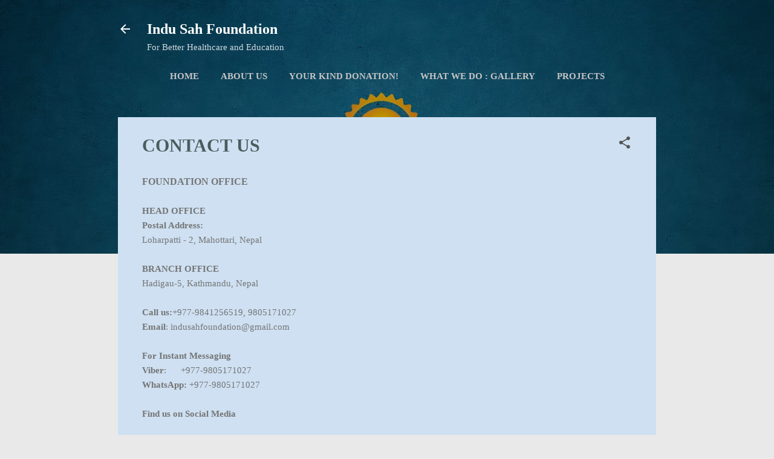

--- FILE ---
content_type: text/html; charset=utf-8
request_url: https://form.jotform.com/90861100572147
body_size: 10625
content:
<!DOCTYPE HTML PUBLIC "-//W3C//DTD HTML 4.01//EN" "http://www.w3.org/TR/html4/strict.dtd">
<html lang="en-US"  class="supernova "><head>
<meta http-equiv="Content-Type" content="text/html; charset=utf-8" />
<link rel="alternate" type="application/json+oembed" href="https://www.jotform.com/oembed/?format=json&amp;url=https%3A%2F%2Fform.jotform.com%2F90861100572147" title="oEmbed Form">
<link rel="alternate" type="text/xml+oembed" href="https://www.jotform.com/oembed/?format=xml&amp;url=https%3A%2F%2Fform.jotform.com%2F90861100572147" title="oEmbed Form">
<meta property="og:title" content="IS Foundation Contact" >
<meta property="og:url" content="https://form.jotform.com/90861100572147" >
<meta property="og:description" content="Please click the link to complete this form." >
<meta name="slack-app-id" content="AHNMASS8M">
<meta property="og:image" content="https://www.jotform.com/uploads/indusahfoundation/form_files/IMG_4868%20(1).5c9c603bdb5eb0.79511855.jpg" />
<link rel="shortcut icon" href="https://cdn.jotfor.ms/assets/img/favicons/favicon-2021-light%402x.png">
<link rel="apple-touch-icon" href="https://cdn.jotfor.ms/assets/img/favicons/favicon-2021-light%402x.png">
<script>
          var favicon = document.querySelector('link[rel="shortcut icon"]');
          window.isDarkMode = (window.matchMedia && window.matchMedia('(prefers-color-scheme: dark)').matches);
          if(favicon && window.isDarkMode) {
              favicon.href = favicon.href.replaceAll('favicon-2021-light%402x.png', 'favicon-2021-dark%402x.png');
          }
      </script><link rel="canonical" href="https://form.jotform.com/90861100572147" />
<meta name="viewport" content="width=device-width, initial-scale=1.0, maximum-scale=5.0, user-scalable=1" />
<meta name="HandheldFriendly" content="true" />
<title>IS Foundation Contact</title>
<link href="https://cdn.jotfor.ms/s/static/b29cf4f7f8d/static/formCss.css" rel="stylesheet" type="text/css" />
<link type="text/css" rel="stylesheet" href="https://cdn.jotfor.ms/stylebuilder/static/form-common.css?v=bfad20d
"/>
<style type="text/css">@media print{*{-webkit-print-color-adjust: exact !important;color-adjust: exact !important;}.form-section{display:inline!important}.form-pagebreak{display:none!important}.form-section-closed{height:auto!important}.page-section{position:initial!important}}</style>
<link type="text/css" rel="stylesheet" href="https://cdn.jotfor.ms/stylebuilder/static/form-layout/nova.css?v3.3.68116"/>
<link id="custom-font" type="text/css" rel="stylesheet" href="//fonts.googleapis.com/css?family=Copse:light,lightitalic,normal,italic,bold,bolditalic" />
<link type="text/css" rel="stylesheet" href="https://cdn.jotfor.ms/themes/CSS/566a91c2977cdfcd478b4567.css?v=3.3.68116&themeRevisionID=59fb4852cf3bfe589c6c6f21"/>
<link type="text/css" rel="stylesheet" href="https://cdn.jotfor.ms/s/static/b29cf4f7f8d/css/styles/payment/payment_feature.css?3.3.68116" />
<style type="text/css">
    .form-label-left{
        width:150px;
    }
    .form-line{
        padding-top:12px;
        padding-bottom:12px;
    }
    .form-label-right{
        width:150px;
    }
    body, html{
        margin:0;
        padding:0;
        background:#fff;
    }

    .form-all{
        margin:0px auto;
        padding-top:0px;
        width:472px;
        color:#555 !important;
        font-family:'Copse';
        font-size:16px;
    }
    .form-radio-item label, .form-checkbox-item label, .form-grading-label, .form-header{
        color: false;
    }

</style>

<style type="text/css" id="form-designer-style">
@import "https://fonts.googleapis.com/css?family=Copse:light,lightitalic,normal,italic,bold,bolditalic";
@import (css) "@{buttonFontLink}";
    /* Injected CSS Code */

.form-all {
  font-family: "Copse", sans-serif;
}
.form-all {
  width: 472px;
}
.form-label-left,
.form-label-right {
  width: 150px;
}
.form-label {
  white-space: normal;
}
.form-label.form-label-auto {
  display: inline-block;
  float: left;
  text-align: left;
  width: 150px;
}
.form-label-left {
  display: inline-block;
  white-space: normal;
  float: left;
  text-align: left;
}
.form-label-right {
  display: inline-block;
  white-space: normal;
  float: left;
  text-align: right;
}
.form-label-top {
  white-space: normal;
  display: block;
  float: none;
  text-align: left;
}
.form-radio-item label:before {
  top: 0;
}
.form-all {
  font-size: 16px;
}
.form-label {
  font-weight: normal;
  font-size: 0.95em;
}
.supernova {
  background-color: #ffffff;
  background-color: #f5f5f5;
}
.supernova body {
  background-color: transparent;
}
/*
@width30: (unit(@formWidth, px) + 60px);
@width60: (unit(@formWidth, px)+ 120px);
@width90: (unit(@formWidth, px)+ 180px);
*/
/* | */
@media screen and (min-width: 480px) {
  .supernova .form-all {
    border: 1px solid #dcdcdc;
    -webkit-box-shadow: 0 3px 9px rgba(0, 0, 0, 0.1);
    -moz-box-shadow: 0 3px 9px rgba(0, 0, 0, 0.1);
    box-shadow: 0 3px 9px rgba(0, 0, 0, 0.1);
  }
}
/* | */
/* | */
@media screen and (max-width: 480px) {
  .jotform-form {
    padding: 10px 0;
  }
}
/* | */
/* | */
@media screen and (min-width: 480px) and (max-width: 768px) {
  .jotform-form {
    padding: 30px 0;
  }
}
/* | */
/* | */
@media screen and (min-width: 480px) and (max-width: 471px) {
  .jotform-form {
    padding: 30px 0;
  }
}
/* | */
/* | */
@media screen and (min-width: 768px) {
  .jotform-form {
    padding: 60px 0;
  }
}
/* | */
/* | */
@media screen and (max-width: 471px) {
  .jotform-form {
    padding: 12px;
  }
}
/* | */
.supernova .form-all,
.form-all {
  background-color: #ffffff;
  border: 1px solid transparent;
}
.form-header-group {
  border-color: #e6e6e6;
}
.form-matrix-table tr {
  border-color: #e6e6e6;
}
.form-matrix-table tr:nth-child(2n) {
  background-color: #f2f2f2;
}
.form-all {
  color: #555555;
}
.form-header-group .form-header {
  color: #555555;
}
.form-header-group .form-subHeader {
  color: #6f6f6f;
}
.form-sub-label {
  color: #6f6f6f;
}
.form-label-top,
.form-label-left,
.form-label-right,
.form-html {
  color: #6f6f6f;
}
.form-checkbox-item label,
.form-radio-item label {
  color: #555555;
}
.form-line.form-line-active {
  -webkit-transition-property: all;
  -moz-transition-property: all;
  -ms-transition-property: all;
  -o-transition-property: all;
  transition-property: all;
  -webkit-transition-duration: 0.3s;
  -moz-transition-duration: 0.3s;
  -ms-transition-duration: 0.3s;
  -o-transition-duration: 0.3s;
  transition-duration: 0.3s;
  -webkit-transition-timing-function: ease;
  -moz-transition-timing-function: ease;
  -ms-transition-timing-function: ease;
  -o-transition-timing-function: ease;
  transition-timing-function: ease;
  background-color: rgba(255, 255, 224, 0);
}
/* omer */
.form-radio-item,
.form-checkbox-item {
  padding-bottom: 0px !important;
}
.form-radio-item:last-child,
.form-checkbox-item:last-child {
  padding-bottom: 0;
}
/* omer */
.form-single-column .form-checkbox-item,
.form-single-column .form-radio-item {
  width: 100%;
}
.supernova {
  height: 100%;
  background-repeat: no-repeat;
  background-attachment: scroll;
  background-position: center top;
  background-repeat: repeat;
}
.supernova {
  background-image: none;
}
#stage {
  background-image: none;
}
/* | */
.form-all {
  background-repeat: no-repeat;
  background-attachment: scroll;
  background-position: center top;
  background-repeat: repeat;
}
.form-header-group {
  background-repeat: no-repeat;
  background-attachment: scroll;
  background-position: center top;
  background-repeat: repeat;
  background-attachment: fixed;
  background-size: auto;
}
.form-line {
  margin-top: 0px;
  margin-bottom: 0px;
}
.form-line {
  padding: 12px 36px;
}
.form-all .form-submit-button,
.form-all .form-submit-reset,
.form-all .form-submit-print {
  -webkit-border-radius: 100px;
  -moz-border-radius: 100px;
  border-radius: 100px;
}
.form-all .form-sub-label {
  margin-left: 3px;
}
.form-all .qq-upload-button,
.form-all .form-submit-button,
.form-all .form-submit-reset,
.form-all .form-submit-print {
  font-size: 1em;
  padding: 9px 15px;
  font-family: "Copse", sans-serif;
  font-size: 16px;
  font-weight: normal;
}
.form-all .form-pagebreak-back,
.form-all .form-pagebreak-next {
  font-size: 1em;
  padding: 9px 15px;
  font-family: "Copse", sans-serif;
  font-size: 16px;
  font-weight: normal;
}
/*
& when ( @buttonFontType = google ) {
	
}
*/
h2.form-header {
  line-height: 1.618em;
  font-size: 1.714em;
}
h2 ~ .form-subHeader {
  line-height: 1.5em;
  font-size: 1.071em;
}
.form-header-group {
  text-align: center;
}
/*.form-dropdown,
.form-radio-item,
.form-checkbox-item,
.form-radio-other-input,
.form-checkbox-other-input,*/
.form-captcha input,
.form-spinner input,
.form-error-message {
  padding: 4px 3px 2px 3px;
}
.form-header-group {
  font-family: "Copse", sans-serif;
}
.form-section {
  padding: 0px 0px 0px 0px;
}
.form-header-group {
  margin: 0px 0px 0px 0px;
}
.form-header-group {
  padding: 36px 36px 36px 36px;
}
.form-header-group .form-header,
.form-header-group .form-subHeader {
  color: #ffffff;
}
.form-header-group {
  background-color: #393939;
}
.form-textbox,
.form-textarea {
  padding: 4px 3px 2px 3px;
}
.form-textbox,
.form-textarea,
.form-radio-other-input,
.form-checkbox-other-input,
.form-captcha input,
.form-spinner input {
  background-color: #ffffff;
}
[data-type="control_dropdown"] .form-input,
[data-type="control_dropdown"] .form-input-wide {
  width: 150px;
}
.form-label {
  font-family: "Copse", sans-serif;
}
li[data-type="control_image"] div {
  text-align: left;
}
li[data-type="control_image"] img {
  border: none;
  border-width: 0px !important;
  border-style: solid !important;
  border-color: false !important;
}
.form-line-column {
  width: auto;
}
.form-line-error {
  background-color: #ffffff;
  -webkit-box-shadow: inset 0px 3px 11px -7px #ff3200;
  -moz-box-shadow: inset 0px 3px 11px -7px #ff3200;
  box-shadow: inset 0px 3px 11px -7px #ff3200;
}
.form-line-error input:not(#coupon-input),
.form-line-error textarea,
.form-line-error .form-validation-error {
  -webkit-transition-property: none;
  -moz-transition-property: none;
  -ms-transition-property: none;
  -o-transition-property: none;
  transition-property: none;
  -webkit-transition-duration: 0.3s;
  -moz-transition-duration: 0.3s;
  -ms-transition-duration: 0.3s;
  -o-transition-duration: 0.3s;
  transition-duration: 0.3s;
  -webkit-transition-timing-function: ease;
  -moz-transition-timing-function: ease;
  -ms-transition-timing-function: ease;
  -o-transition-timing-function: ease;
  transition-timing-function: ease;
  border: 1px solid #fff4f4;
  -moz-box-shadow: 0 0 3px #fff4f4;
  -webkit-box-shadow: 0 0 3px #fff4f4;
  box-shadow: 0 0 3px #fff4f4;
}
.form-line-error .form-error-message {
  margin: 0;
  position: absolute;
  color: #fff;
  display: inline-block;
  right: 0;
  font-size: 10px;
  position: absolute!important;
  box-shadow: none;
  top: 0px;
  line-height: 20px;
  color: #FFF;
  background: #ff3200;
  padding: 0px 5px;
  bottom: auto;
  min-width: 105px;
  -webkit-border-radius: 0;
  -moz-border-radius: 0;
  border-radius: 0;
}
.form-line-error .form-error-message img,
.form-line-error .form-error-message .form-error-arrow {
  display: none;
}
.ie-8 .form-all {
  margin-top: auto;
  margin-top: initial;
}
.ie-8 .form-all:before {
  display: none;
}
/* | */
@media screen and (max-width: 480px), screen and (max-device-width: 768px) and (orientation: portrait), screen and (max-device-width: 415px) and (orientation: landscape) {
  .testOne {
    letter-spacing: 0;
  }
  .jotform-form {
    padding: 12px 0 0 0;
  }
  .form-all {
    border: 0;
    width: 94%!important;
    max-width: initial;
  }
  .form-sub-label-container {
    width: 100%;
    margin: 0;
    margin-right: 0;
    float: left;
    -moz-box-sizing: border-box;
    -webkit-box-sizing: border-box;
    box-sizing: border-box;
  }
  span.form-sub-label-container + span.form-sub-label-container {
    margin-right: 0;
  }
  .form-sub-label {
    white-space: normal;
  }
  .form-address-table td,
  .form-address-table th {
    padding: 0 1px 10px;
  }
  .form-submit-button,
  .form-submit-print,
  .form-submit-reset {
    width: 100%;
    margin-left: 0!important;
  }
  div[id*=at_] {
    font-size: 14px;
    font-weight: 700;
    height: 8px;
    margin-top: 6px;
  }
  .showAutoCalendar {
    width: 20px;
  }
  img.form-image {
    max-width: 100%;
    height: auto;
  }
  .form-matrix-row-headers {
    width: 100%;
    word-break: break-all;
    min-width: 40px;
  }
  .form-collapse-table,
  .form-header-group {
    margin: 0;
  }
  .form-collapse-table {
    height: 100%;
    display: inline-block;
    width: 100%;
  }
  .form-collapse-hidden {
    display: none !important;
  }
  .form-input {
    width: 100%;
  }
  .form-label {
    width: 100% !important;
  }
  .form-label-left,
  .form-label-right {
    display: block;
    float: none;
    text-align: left;
    width: auto!important;
  }
  .form-line,
  .form-line.form-line-column {
    padding: 2% 5%;
    -moz-box-sizing: border-box;
    -webkit-box-sizing: border-box;
    box-sizing: border-box;
  }
  input[type=text],
  input[type=email],
  input[type=tel],
  textarea {
    width: 100%;
    -moz-box-sizing: border-box;
    -webkit-box-sizing: border-box;
    box-sizing: border-box;
    max-width: initial !important;
  }
  .form-dropdown,
  .form-textarea,
  .form-textbox {
    width: 100%!important;
    -moz-box-sizing: border-box;
    -webkit-box-sizing: border-box;
    box-sizing: border-box;
  }
  .form-input,
  .form-input-wide,
  .form-textarea,
  .form-textbox,
  .form-dropdown {
    max-width: initial!important;
  }
  .form-address-city,
  .form-address-line,
  .form-address-postal,
  .form-address-state,
  .form-address-table,
  .form-address-table .form-sub-label-container,
  .form-address-table select,
  .form-input {
    width: 100%;
  }
  div.form-header-group {
    padding: 36px 36px !important;
    padding-left: 5%!important;
    padding-right: 5%!important;
    margin: 0 0px 2% !important;
    -moz-box-sizing: border-box;
    -webkit-box-sizing: border-box;
    box-sizing: border-box;
  }
  div.form-header-group.hasImage img {
    max-width: 100%;
  }
  [data-type="control_button"] {
    margin-bottom: 0 !important;
  }
  [data-type=control_fullname] .form-sub-label-container {
    width: 48%;
  }
  [data-type=control_fullname] .form-sub-label-container:first-child {
    margin-right: 4%;
  }
  [data-type=control_phone] .form-sub-label-container {
    width: 65%;
  }
  [data-type=control_phone] .form-sub-label-container:first-child {
    width: 31%;
    margin-right: 4%;
  }
  [data-type=control_datetime] .form-sub-label-container + .form-sub-label-container,
  [data-type=control_datetime] .form-sub-label-container:first-child {
    width: 27.3%;
    margin-right: 6%;
  }
  [data-type=control_datetime] .form-sub-label-container + .form-sub-label-container + .form-sub-label-container {
    width: 33.3%;
    margin-right: 0;
  }
  [data-type=control_datetime] span + span + span > span:first-child {
    display: block;
    width: 100% !important;
  }
  [data-type=control_birthdate] .form-sub-label-container,
  [data-type=control_datetime] span + span + span > span:first-child + span + span,
  [data-type=control_time] .form-sub-label-container {
    width: 27.3%!important;
    margin-right: 6% !important;
  }
  [data-type=control_birthdate] .form-sub-label-container:last-child,
  [data-type=control_time] .form-sub-label-container:last-child {
    width: 33.3%!important;
    margin-right: 0 !important;
  }
  .form-pagebreak-back-container,
  .form-pagebreak-next-container {
    width: 50% !important;
  }
  .form-pagebreak-back,
  .form-pagebreak-next,
  .form-product-item.hover-product-item {
    width: 100%;
  }
  .form-pagebreak-back-container {
    padding: 0;
    text-align: right;
  }
  .form-pagebreak-next-container {
    padding: 0;
    text-align: left;
  }
  .form-pagebreak {
    margin: 0 auto;
  }
  .form-buttons-wrapper {
    margin: 0!important;
    margin-left: 0!important;
  }
  .form-buttons-wrapper button {
    width: 100%;
  }
  .form-buttons-wrapper .form-submit-print {
    margin: 0 !important;
  }
  table {
    width: 100%!important;
    max-width: initial!important;
  }
  table td + td {
    padding-left: 3%;
  }
  .form-checkbox-item,
  .form-radio-item {
    white-space: normal!important;
  }
  .form-checkbox-item input,
  .form-radio-item input {
    width: auto;
  }
  .form-collapse-table {
    margin: 0 5%;
    display: block;
    zoom: 1;
    width: auto;
  }
  .form-collapse-table:before,
  .form-collapse-table:after {
    display: table;
    content: '';
    line-height: 0;
  }
  .form-collapse-table:after {
    clear: both;
  }
  .fb-like-box {
    width: 98% !important;
  }
  .form-error-message {
    clear: both;
    bottom: -10px;
  }
  .date-separate,
  .phone-separate {
    display: none;
  }
  .custom-field-frame,
  .direct-embed-widgets,
  .signature-pad-wrapper {
    width: 100% !important;
  }
}
/* | */

/*PREFERENCES STYLE*/
    .form-all {
      font-family: Copse, sans-serif;
    }
    .form-all .qq-upload-button,
    .form-all .form-submit-button,
    .form-all .form-submit-reset,
    .form-all .form-submit-print {
      font-family: Copse, sans-serif;
    }
    .form-all .form-pagebreak-back-container,
    .form-all .form-pagebreak-next-container {
      font-family: Copse, sans-serif;
    }
    .form-header-group {
      font-family: Copse, sans-serif;
    }
    .form-label {
      font-family: Copse, sans-serif;
    }
  
    .form-label.form-label-auto {
      
    display: inline-block;
    float: left;
    text-align: left;
  
    }
  
    .form-line {
      margin-top: 12px;
      margin-bottom: 12px;
    }
  
    .form-all {
      width: 472px;
    }
  
    .form-label-left,
    .form-label-right,
    .form-label-left.form-label-auto,
    .form-label-right.form-label-auto {
      width: 150px;
    }
  
    .form-all {
      font-size: 16px
    }
    .form-all .qq-upload-button,
    .form-all .qq-upload-button,
    .form-all .form-submit-button,
    .form-all .form-submit-reset,
    .form-all .form-submit-print {
      font-size: 16px
    }
    .form-all .form-pagebreak-back-container,
    .form-all .form-pagebreak-next-container {
      font-size: 16px
    }
  
    .supernova .form-all, .form-all {
      background-color: #fff;
      border: 1px solid transparent;
    }
  
    .form-all {
      color: #555;
    }
    .form-header-group .form-header {
      color: rgb(255, 255, 255);
    }
    .form-header-group .form-subHeader {
      color: #555;
    }
    .form-label-top,
    .form-label-left,
    .form-label-right,
    .form-html,
    .form-checkbox-item label,
    .form-radio-item label {
      color: #555;
    }
    .form-sub-label {
      color: #6f6f6f;
    }
  
    .supernova {
      background-color: #f5f5f5;
    }
    .supernova body {
      background: transparent;
    }
  
    .form-textbox,
    .form-textarea,
    .form-radio-other-input,
    .form-checkbox-other-input,
    .form-captcha input,
    .form-spinner input {
      background-color: #fff;
    }
  
    .supernova {
      background-image: none;
    }
    #stage {
      background-image: none;
    }
  
    .form-all {
      background-image: none;
    }
  
    .form-all {
      position: relative;
    }
    .form-all:before {
      content: "";
      background-image: url("https://www.jotform.com/uploads/indusahfoundation/form_files/IMG_4868%20(1).5c9c603bdb5eb0.79511855.jpg");
      display: inline-block;
      height: 140px;
      position: absolute;
      background-size: 462px 140px;
      background-repeat: no-repeat;
      width: 100%;
    }
    .form-all { margin-top: 150px; }
    .form-all:before {
      top: -150px;
      background-position: top center;
    }
           
  .ie-8 .form-all:before { display: none; }
  .ie-8 {
    margin-top: auto;
    margin-top: initial;
  }
  
  /*PREFERENCES STYLE*//*__INSPECT_SEPERATOR__*/
/*---------------------
Theme: Contact Form wHeader and Footer
Author: Elton Cris - idarktech@jotform.com
www.jotform.com
----------------------*/
.form-all {
    -moz-box-sizing : border-box;
    -webkit-box-sizing : border-box;
    box-sizing : border-box;
    border : none !important;
}

[data-type="control_head"] {
    padding-bottom : 20px;
}

.form-header-group {
    border-bottom : 4px solid #4063ae;
    box-shadow : inset 0 0px 1px #fff;
    border-top : 1px solid #3e3e3e !important;
}

/*responsive fields*/
[data-type="control_textbox"] .form-textbox, 
[data-type="control_fullname"] .form-textbox,
[data-type="control_email"] .form-textbox,
[data-type="control_textarea"] .form-textarea, 
[data-type="control_dropdown"] .form-dropdown {
    width : 100% !important;
    max-width : none !important;
}

.form-textbox, .form-textarea, .form-dropdown {
    max-width : none !important;
    box-shadow : none;
    outline : none;
    box-sizing : border-box;
    -webkit-box-sizing : border-box;
    -moz-box-sizing : border-box;
    font-family : inherit;
    padding : 4px;
}

.form-textarea-limit>span {
    display : block;
}

[data-type="control_dropdown"] .form-input, 
[data-type="control_dropdown"] .form-input-wide {
    width : 100%;
}

/*input focus*/
.form-line-active input:focus, .form-line-active textarea:focus, .form-line-active select:focus {
    box-shadow : none;
}

/*reset error*/
.form-line-error {
    box-shadow : none;
}

/*input error*/
.form-line-error input:not(#coupon-input), .form-line-error textarea, .form-line-error select, .form-line-error .form-validation-error {
    border : 1px solid #e15353 !important;
    box-shadow : none !important;
}

.form-line-active {
    color : inherit !important;
}

/*responsive content -wide or shrink*/
.form-label {
    width : 35% !important;
    box-sizing : border-box;
    -webkit-box-sizing : border-box;
    -moz-box-sizing : border-box;
}

.form-label-top {
    width : 100% !important;
}

.form-line {
    box-sizing : border-box;
    -webkit-box-sizing : border-box;
    -moz-box-sizing : border-box;
    width : 100%;
}

.form-checkbox-other-input {
    width : 80% !important;
}

.form-input {
    width : 65% !important;
    max-width : none !important;
}

.form-input-wide {
    max-width : none !important;
    display : inline-block;
    width : 100%;
}

/*single fields with sublabels*/
[data-type="control_textbox"] .form-input-wide .form-sub-label-container, 
[data-type="control_fullname"] .form-input-wide .form-sub-label-container,
[data-type="control_email"] .form-input-wide .form-sub-label-container,
[data-type="control_textarea"] .form-input-wide .form-sub-label-container, 
[data-type="control_dropdown"] .form-input-wide .form-sub-label-container,
[data-type="control_textbox"] .form-input .form-sub-label-container, 
[data-type="control_fullname"] .form-input .form-sub-label-container,
[data-type="control_email"] .form-input .form-sub-label-container,
[data-type="control_textarea"] .form-input .form-sub-label-container, 
[data-type="control_dropdown"] .form-input .form-sub-label-container {
    width : 100%;
    max-width : none !important;
}

[data-type="control_dropdown"] .form-input-wide {
    width : 100%;
}

/*responsive full name*/
[data-type="control_fullname"] .form-sub-label-container {
    width : 50% !important;
    margin : 0;
    float : left;
    box-sizing : border-box;
}

[data-type="control_fullname"] .form-label + div .form-sub-label-container {
    display : inline-block;
    padding-right : 5px;
}

[data-type="control_fullname"] .form-label + div .form-sub-label-container + .form-sub-label-container {
    margin-right : 0;
    padding-right : 0;
    padding-left : 5px;
}

[data-type="control_fullname"] .form-label + div .form-sub-label-container + .form-sub-label-container {
    margin-right : 0;
    padding-right : 0;
    padding-left : 5px;
}

[data-type="control_fullname"] .form-label + div .form-sub-label-container + .form-sub-label-container + .form-sub-label-container {
    padding-left : 0;
    padding-right : 5px;
}

[data-type="control_fullname"] .form-label + div .form-sub-label-container + .form-sub-label-container + .form-sub-label-container + .form-sub-label-container {
    padding-left : 5px;
    padding-right : 0;
}

[data-type="control_fullname"] .form-label + div .form-sub-label-container + .form-sub-label-container  + .form-sub-label-container + .form-sub-label-container + .form-sub-label-container {
    padding-right : 5px;
    padding-left : 0;
}

#sublabel_prefix, #sublabel_first, #sublabel_middle {
    /*margin-bottom : 10px;
    */;
}

/*remove sepatators on date and phone*/
.phone-separate, .date-separate {
    display : none;
}

/*responsive phone fields*/
[data-type="control_phone"] input[name$="[area]"] {
    width : 100%;
}

[data-type="control_phone"] input[name$="[phone]"] {
    width : 100%;
}

[data-type="control_phone"] input[name$="[full]"] {
    width : 100%;
}

[data-type="control_phone"] .form-sub-label-container {
    width : 40%;
    float : left;
    box-sizing : border-box;
    margin-right : 0;
    padding-right : 12px;
}

/* responsive date time field */
[data-type="control_datetime"] .form-textbox,
[data-type="control_datetime"] .form-dropdown {
    width : 100%;
}

[data-type="control_datetime"] .form-sub-label-container {
    width : 28%;
    padding-left : 4px;
    box-sizing : border-box;
    margin-right : 0;
}

[data-type="control_datetime"] .form-sub-label-container:first-child {
    padding-left : 0;
}

[data-type="control_datetime"] .form-sub-label-container:first-child + .form-sub-label-container + .form-sub-label-container {
    padding-right : 0;
}

[data-type="control_datetime"] .form-sub-label-container:last-child {
    width : auto !important;
}

.allowTime-container .form-sub-label-container:last-child {
    width : 20% !important;
}

span.allowTime-container {
    width : 80%;
    padding-top : 14px;
}

.allowTime-container span.form-sub-label-container {
    width : 35%;
}

span.allowTime-container .form-dropdown {
    width : 100%;
}

span.allowTime-container > span:first-child {
    display : none;
}

span.allowTime-container > span:first-child + span {
    padding-left : 0;
}

.showAutoCalendar + label {
    display : none;
}

span.allowTime-container + span {
    padding-top : 14px;
}

/*calendar lite mode*/
[data-type="control_datetime"] div[style*="none"] + .form-sub-label-container {
    width : 84%;
    padding-left : 0;
}

/*responsive phone field*/
[data-type="control_phone"] .form-sub-label-container + .form-sub-label-container {
    width : 60%;
    margin-right : 0;
    padding-right : 0;
    padding-left : 12px;
}

/*responsive full address fields*/
.form-address-city, .form-address-line, .form-address-postal, 
.form-address-state, .form-address-table, 
.form-address-table .form-sub-label-container, .form-address-table select {
    width : 100%;
    max-width : 100%;
}

[data-type="control_address"] input[name$="[city]"],
[data-type="control_address"] input[name$="[postal]"] {
    width : 90% !important;
}

[data-type="control_address"] input[name$="[area]"] {
    width : 60%;
}

/*reset submit button*/
[data-type="control_button"] {
    margin-top : 20px;
    background : url('https://shots.jotform.com/elton/6937_footer.png') repeat-x !important;
    margin-bottom : 0;
    padding-top : 30px;
    padding-bottom : 30px;
}

.form-submit-button,
.form-submit-reset,
.form-submit-print {
    outline : none;
}

/*remove other checkbox*/
.form-checkbox-other, 
.form-radio-other {
    visibility : hidden !important;
}

/*shruken fields*/
.form-line-column {
    width : 50%;
}

.form-line-column .form-label-top {
    width : 100% !important;
}

/*fix form builder display*/
div#stage.form-all {
    max-width : none !important;
    margin-right : 0;
}

div#stage .form-input {
    width : 64% !important;
}

/*remove first pagebreak back button*/
.form-all .page-section:first-child .form-pagebreak .form-pagebreak-back-container {
    display : none !important;
}

/* responsive pagebreak */
.form-pagebreak-back-container {
    width : 50% !important;
    text-align : left;
    box-sizing : border-box;
    -webkit-box-sizing : border-box;
    float : left;
}

.form-pagebreak-next-container {
    width : 50% !important;
    text-align : right;
    box-sizing : border-box;
    -webkit-box-sizing : border-box;
    float : left;
}

/* radio-checkbox button make border 1px */
.form-radio-item:not(#foo) label:after,
.form-radio-item:not(#foo) label:before {
    border-radius : 50%;
}

.form-checkbox-item:not(#foo) label:after,
.form-checkbox-item:not(#foo) label:before {
    border-radius : 0;
}

.form-radio-item:not(#foo) label:before,
.form-checkbox-item:not(#foo) label:before {
    border-width : 1px;
}

/*responsive credit card on payment fields*/
table td + td {
    padding-left : 0;
}

.form-address-table {
    width : 100%;
}

[data-type="control_stripe"] .form-address-table,
[data-type="control_stripe"] .form-address-table .form-textbox,
[data-type="control_authnet"] .form-address-table,
[data-type="control_authnet"] .form-address-table .form-textbox,
#creditCardTable.form-address-table,
#creditCardTable.form-address-table .form-textbox {
    max-width : none;
}

[data-type="control_stripe"] .form-address-table td:last-child .form-sub-label-container,
[data-type="control_authnet"] .form-address-table td:last-child .form-sub-label-container,
#creditCardTable.form-address-table td:last-child .form-sub-label-container {
    margin-left : 0;
    white-space : normal;
}

[data-type="control_stripe"] .form-address-table td .form-sub-label-container,
[data-type="control_authnet"] .form-address-table td .form-sub-label-container,
#creditCardTable.form-address-table td .form-sub-label-container {
    width : 100%;
}

[data-type="control_stripe"] .form-address-table .form-textbox,
[data-type="control_stripe"] .form-address-table .form-dropdown,
[data-type="control_authnet"] .form-address-table .form-textbox,
[data-type="control_authnet"] .form-address-table .form-dropdown,
#creditCardTable.form-address-table .form-textbox,
#creditCardTable.form-address-table .form-dropdown {
    width : 100%;
    visibility : visible;
}

[data-type="control_stripe"] .form-address-table tbody > tr:first-child + tr td:first-child span,
[data-type="control_authnet"] .form-address-table tbody > tr:first-child + tr td:first-child span,
#creditCardTable.form-address-table tbody > tr:first-child + tr td:first-child span {
    margin : 0;
    padding-right : 6px;
    box-sizing : border-box;
    -webkit-box-sizing : border-box;
}

[data-type="control_stripe"] .form-address-table tbody > tr:first-child + tr td:first-child + td span,
[data-type="control_authnet"] .form-address-table tbody > tr:first-child + tr td:first-child + td span,
#creditCardTable.form-address-table tbody > tr:first-child + tr td:first-child + td span {
    margin : 0;
    padding-left : 6px;
    box-sizing : border-box;
    -webkit-box-sizing : border-box;
}

[data-type="control_stripe"] .form-address-table tbody > tr:first-child + tr +tr td:first-child span,
[data-type="control_stripe"] .form-address-table tbody > tr:first-child + tr +tr+tr td:first-child span,
[data-type="control_authnet"] .form-address-table tbody > tr:first-child + tr +tr td:first-child span,
[data-type="control_authnet"] .form-address-table tbody > tr:first-child + tr +tr+tr td:first-child span,
#creditCardTable.form-address-table tbody > tr:first-child + tr +tr td:first-child span,
#creditCardTable.form-address-table tbody > tr:first-child + tr +tr+tr td:first-child span {
    margin : 0;
    padding-right : 6px;
    width : 50% !important;
    visibility : hidden;
    float : left;
    box-sizing : border-box;
    -webkit-box-sizing : border-box;
}

[data-type="control_stripe"] .form-address-table tbody > tr:first-child + tr +tr td:first-child span + span,
[data-type="control_stripe"] .form-address-table tbody > tr:first-child + tr +tr+tr td:first-child span + span,
[data-type="control_authnet"] .form-address-table tbody > tr:first-child + tr +tr td:first-child span + span,
[data-type="control_authnet"] .form-address-table tbody > tr:first-child + tr +tr+tr td:first-child span + span,
#creditCardTable.form-address-table tbody > tr:first-child + tr +tr td:first-child span + span,
#creditCardTable.form-address-table tbody > tr:first-child + tr +tr+tr td:first-child span + span {
    margin : 0;
    padding-top : 0 !important;
    padding-right : 0;
    padding-left : 6px;
    width : 50% !important;
    box-sizing : border-box;
    -webkit-box-sizing : border-box;
}

.cc_ccv {
    width : 100% !important;
}

[data-type="control_stripe"] .form-address-table .form-sub-label,
[data-type="control_authnet"] .form-address-table .form-sub-label,
#creditCardTable.form-address-table .form-sub-label {
    visibility : visible;
}

/*cc fix city state, country */
[data-type="control_stripe"] .form-address-table td[width="50%"]>span:first-child,
[data-type="control_authnet"] .form-address-table td[width="50%"]>span:first-child,
#creditCardTable.form-address-table td[width="50%"]>span:first-child {
    box-sizing : border-box;
    padding-right : 7px;
}

[data-type="control_stripe"] .form-address-table td[width="50%"] + td >span:first-child,
[data-type="control_authnet"] .form-address-table td[width="50%"] + td >span:first-child,
#creditCardTable.form-address-table td[width="50%"] + td >span:first-child {
    box-sizing : border-box;
    padding-left : 7px;
}

[data-type="control_stripe"] .form-address-table td[width="50%"] + td[width="50%"] >span:first-child,
[data-type="control_authnet"] .form-address-table td[width="50%"] + td[width="50%"] >span:first-child,
#creditCardTable.form-address-table td[width="50%"] + td[width="50%"] >span:first-child {
    box-sizing : border-box;
    padding-right : 0;
}

.hover-product-item:hover {
    color : inherit;
}

/*fix for braintree cc styling*/
[data-type="control_braintree"] .form-sub-label-container {
    width : 100% !important;
    padding : 4px;
    box-sizing : border-box;
}

[data-type="control_braintree"] .form-textbox {
    width : 100%;
}

.braintree-hosted-fields {
    width : 100% !important;
    box-sizing : border-box;
    min-height : 28px;
}

/*remove bottom spacing on CC section*/
#creditCardTable.form-address-table tbody tr + tr + tr td,
[data-type="control_stripe"] .form-address-table tbody tr + tr + tr td,
[data-type="control_authnet"] .form-address-table tbody tr + tr + tr td {
    padding-bottom : 0;
}

@media screen and (max-width:768px){
    .form-all {
        margin : 0 auto !important;
    }

    [data-type=control_fullname] .form-sub-label-container:first-child {
        margin-right : 0;
    }

}

@media screen and (max-width:480px){
    .jotform-form {
        padding : 0;
    }

    .form-input {
        width : 100% !important;
    }

    .form-label {
        width : 100% !important;
        float : none !important;
    }

    .form-line-column {
        width : 100% !important;
    }

    div.form-header-group {
        margin : 0 !important;
        padding : 24px 20px !important;
    }

    [data-type="control_datetime"] .form-sub-label-container {
        float : left;
    }

    [data-type=control_fullname] .form-sub-label-container:first-child {
        margin-right : 0;
    }

}


    /* Injected CSS Code */
</style>

<script>window.enableEventObserver=true</script>
<script>window.CDN="https://cdn.jotfor.ms/"</script>
<script>window.umdRootPath="https://cdn.jotfor.ms/s/umd/00294e3ed83/"</script>
<script>window.staticRootPath="https://cdn.jotfor.ms/s/static/b29cf4f7f8d/"</script>
<script src="https://cdn.jotfor.ms/s/static/b29cf4f7f8d/static/prototype.forms.js" type="text/javascript"></script>
<script src="https://cdn.jotfor.ms/s/static/b29cf4f7f8d/static/jotform.forms.js" type="text/javascript"></script>
<script src="https://cdn.jotfor.ms/s/static/b29cf4f7f8d/js/jotStorage.js" type="text/javascript"></script>
<script src="https://cdn.jotfor.ms/s/static/b29cf4f7f8d/js/vendor/autoFill.min.js" type="text/javascript"></script>
<script src="https://cdn.jotfor.ms/s/umd/00294e3ed83/for-form-branding-footer.js" type="text/javascript" defer></script>
<script type="text/javascript">	JotForm.newDefaultTheme = false;
	JotForm.extendsNewTheme = false;
	// {GPT_APP_SCRIPT}
	JotForm.singleProduct = false;
	JotForm.newPaymentUIForNewCreatedForms = false;
	JotForm.texts = {"confirmEmail":"E-mail does not match","pleaseWait":"Please wait...","validateEmail":"You need to validate this e-mail","confirmClearForm":"Are you sure you want to clear the form","lessThan":"Your score should be less than or equal to","incompleteFields":"There are incomplete required fields. Please complete them.","required":"This field is required.","requireOne":"At least one field required.","requireEveryRow":"Every row is required.","requireEveryCell":"Every cell is required.","email":"Enter a valid e-mail address","alphabetic":"This field can only contain letters","numeric":"This field can only contain numeric values","alphanumeric":"This field can only contain letters and numbers.","cyrillic":"This field can only contain cyrillic characters","url":"This field can only contain a valid URL","currency":"This field can only contain currency values.","fillMask":"Field value must fill mask.","uploadExtensions":"You can only upload following files:","noUploadExtensions":"File has no extension file type (e.g. .txt, .png, .jpeg)","uploadFilesize":"File size cannot be bigger than:","uploadFilesizemin":"File size cannot be smaller than:","gradingScoreError":"Score total should only be less than or equal to","inputCarretErrorA":"Input should not be less than the minimum value:","inputCarretErrorB":"Input should not be greater than the maximum value:","maxDigitsError":"The maximum digits allowed is","minCharactersError":"The number of characters should not be less than the minimum value:","maxCharactersError":"The number of characters should not be more than the maximum value:","freeEmailError":"Free email accounts are not allowed","minSelectionsError":"The minimum required number of selections is ","maxSelectionsError":"The maximum number of selections allowed is ","pastDatesDisallowed":"Date must not be in the past.","dateLimited":"This date is unavailable.","dateInvalid":"This date is not valid. The date format is {format}","dateInvalidSeparate":"This date is not valid. Enter a valid {element}.","ageVerificationError":"You must be older than {minAge} years old to submit this form.","multipleFileUploads_typeError":"{file} has invalid extension. Only {extensions} are allowed.","multipleFileUploads_sizeError":"{file} is too large, maximum file size is {sizeLimit}.","multipleFileUploads_minSizeError":"{file} is too small, minimum file size is {minSizeLimit}.","multipleFileUploads_emptyError":"{file} is empty, please select files again without it.","multipleFileUploads_uploadFailed":"File upload failed, please remove it and upload the file again.","multipleFileUploads_onLeave":"The files are being uploaded, if you leave now the upload will be cancelled.","multipleFileUploads_fileLimitError":"Only {fileLimit} file uploads allowed.","dragAndDropFilesHere_infoMessage":"Drag and drop files here","chooseAFile_infoMessage":"Choose a file","maxFileSize_infoMessage":"Max. file size","generalError":"There are errors on the form. Please fix them before continuing.","generalPageError":"There are errors on this page. Please fix them before continuing.","wordLimitError":"Too many words. The limit is","wordMinLimitError":"Too few words.  The minimum is","characterLimitError":"Too many Characters.  The limit is","characterMinLimitError":"Too few characters. The minimum is","ccInvalidNumber":"Credit Card Number is invalid.","ccInvalidCVC":"CVC number is invalid.","ccInvalidExpireDate":"Expire date is invalid.","ccInvalidExpireMonth":"Expiration month is invalid.","ccInvalidExpireYear":"Expiration year is invalid.","ccMissingDetails":"Please fill up the credit card details.","ccMissingProduct":"Please select at least one product.","ccMissingDonation":"Please enter numeric values for donation amount.","disallowDecimals":"Please enter a whole number.","restrictedDomain":"This domain is not allowed","ccDonationMinLimitError":"Minimum amount is {minAmount} {currency}","requiredLegend":"All fields marked with * are required and must be filled.","geoPermissionTitle":"Permission Denied","geoPermissionDesc":"Check your browser's privacy settings.","geoNotAvailableTitle":"Position Unavailable","geoNotAvailableDesc":"Location provider not available. Please enter the address manually.","geoTimeoutTitle":"Timeout","geoTimeoutDesc":"Please check your internet connection and try again.","selectedTime":"Selected Time","formerSelectedTime":"Former Time","cancelAppointment":"Cancel Appointment","cancelSelection":"Cancel Selection","confirmSelection":"Confirm Selection","noSlotsAvailable":"No slots available","slotUnavailable":"{time} on {date} has been selected is unavailable. Please select another slot.","multipleError":"There are {count} errors on this page. Please correct them before moving on.","oneError":"There is {count} error on this page. Please correct it before moving on.","doneMessage":"Well done! All errors are fixed.","invalidTime":"Enter a valid time","doneButton":"Done","reviewSubmitText":"Review and Submit","nextButtonText":"Next","prevButtonText":"Previous","seeErrorsButton":"See Errors","notEnoughStock":"Not enough stock for the current selection","notEnoughStock_remainedItems":"Not enough stock for the current selection ({count} items left)","soldOut":"Sold Out","justSoldOut":"Just Sold Out","selectionSoldOut":"Selection Sold Out","subProductItemsLeft":"({count} items left)","startButtonText":"START","submitButtonText":"Submit","submissionLimit":"Sorry! Only one entry is allowed. <br> Multiple submissions are disabled for this form.","reviewBackText":"Back to Form","seeAllText":"See All","progressMiddleText":"of","fieldError":"field has an error.","error":"Error"};
	JotForm.isFormViewTrackingAllowed = true;
	JotForm.replaceTagTest = true;
	JotForm.activeRedirect = "thanktext";
	JotForm.uploadServerURL = "https://upload.jotform.com/upload";
	JotForm.clearFieldOnHide="disable";
	JotForm.submitError="jumpToFirstError";
	window.addEventListener('DOMContentLoaded',function(){window.brandingFooter.init({"formID":90861100572147,"campaign":"powered_by_jotform_le","isCardForm":false,"isLegacyForm":true,"formLanguage":"en"})});
	JotForm.init(function(){
	/*INIT-START*/
if (window.JotForm && JotForm.accessible) $('input_3').setAttribute('tabindex',0);
if (window.JotForm && JotForm.accessible) $('input_4').setAttribute('tabindex',0);
if (window.JotForm && JotForm.accessible) $('input_5').setAttribute('tabindex',0);
if (window.JotForm && JotForm.accessible) $('input_7').setAttribute('tabindex',0);
      JotForm.alterTexts([""]);
          JotForm.isNewSaveAndContinueLaterActive = true;
	/*INIT-END*/
	});

   setTimeout(function() {
JotForm.paymentExtrasOnTheFly([null,null,{"name":"submit","qid":"2","text":"Submit","type":"control_button"},{"name":"name","qid":"3","text":"Name","type":"control_textbox"},{"name":"email","qid":"4","text":"E-mail","type":"control_textbox"},{"name":"contactNumber","qid":"5","text":"Contact Number","type":"control_textbox"},null,{"name":"message","qid":"7","text":"Message","type":"control_textarea","wysiwyg":"Disable"},null,null,{"name":"wedLove","qid":"10","text":"We'd love to hear from you!","type":"control_head"}]);}, 20); 
</script>
</head>
<body>
<form class="jotform-form" onsubmit="return typeof testSubmitFunction !== 'undefined' && testSubmitFunction();" action="https://submit.jotform.com/submit/90861100572147" method="post" name="form_90861100572147" id="90861100572147" accept-charset="utf-8" autocomplete="on"><input type="hidden" name="formID" value="90861100572147" /><input type="hidden" id="JWTContainer" value="" /><input type="hidden" id="cardinalOrderNumber" value="" /><input type="hidden" id="jsExecutionTracker" name="jsExecutionTracker" value="build-date-1768610217665" /><input type="hidden" id="submitSource" name="submitSource" value="unknown" /><input type="hidden" id="submitDate" name="submitDate" value="undefined" /><input type="hidden" id="buildDate" name="buildDate" value="1768610217665" /><input type="hidden" name="uploadServerUrl" value="https://upload.jotform.com/upload" /><input type="hidden" name="eventObserver" value="1" />
  <div id="formCoverLogo" style="margin-bottom:10px" class="form-cover-wrapper form-has-cover form-page-cover-image-align-center">
    <div class="form-page-cover-image-wrapper" style="max-width:472px"><img src="https://www.jotform.com/uploads/indusahfoundation/form_files/IMG_4868%20(1).5c9c603bdb5eb0.79511855.jpg" class="form-page-cover-image" width="462" height="140" alt="IS Foundation Contact Logo" style="aspect-ratio:462/140" /></div>
  </div>
  <div role="main" class="form-all">
    <ul class="form-section page-section" role="presentation">
      <li id="cid_10" class="form-input-wide" data-type="control_head">
        <div class="form-header-group  header-small">
          <div class="header-text httac htvam">
            <h3 id="header_10" class="form-header" data-component="header">We&#x27;d love to hear from you!</h3>
          </div>
        </div>
      </li>
      <li class="form-line jf-required" data-type="control_textbox" id="id_3"><label class="form-label form-label-left form-label-auto" id="label_3" for="input_3" aria-hidden="false"> Name<span class="form-required">*</span> </label>
        <div id="cid_3" class="form-input jf-required"> <input type="text" id="input_3" name="q3_name" data-type="input-textbox" class="form-textbox validate[required]" data-defaultvalue="" size="35" placeholder=" " data-component="textbox" aria-labelledby="label_3" required="" value="" /> </div>
      </li>
      <li class="form-line jf-required" data-type="control_textbox" id="id_4"><label class="form-label form-label-left form-label-auto" id="label_4" for="input_4" aria-hidden="false"> E-mail<span class="form-required">*</span> </label>
        <div id="cid_4" class="form-input jf-required"> <input type="text" id="input_4" name="q4_email" data-type="input-textbox" class="form-textbox validate[required]" data-defaultvalue="" size="35" placeholder=" " data-component="textbox" aria-labelledby="label_4" required="" value="" /> </div>
      </li>
      <li class="form-line jf-required" data-type="control_textbox" id="id_5"><label class="form-label form-label-left form-label-auto" id="label_5" for="input_5" aria-hidden="false"> Contact Number<span class="form-required">*</span> </label>
        <div id="cid_5" class="form-input jf-required"> <input type="text" id="input_5" name="q5_contactNumber" data-type="input-textbox" class="form-textbox validate[required]" data-defaultvalue="" size="35" placeholder=" " data-component="textbox" aria-labelledby="label_5" required="" value="" /> </div>
      </li>
      <li class="form-line jf-required" data-type="control_textarea" id="id_7"><label class="form-label form-label-left form-label-auto" id="label_7" for="input_7" aria-hidden="false"> Message<span class="form-required">*</span> </label>
        <div id="cid_7" class="form-input jf-required"> <textarea id="input_7" class="form-textarea validate[required]" name="q7_message" cols="38" rows="7" data-component="textarea" required="" aria-labelledby="label_7"></textarea> </div>
      </li>
      <li class="form-line" data-type="control_button" id="id_2">
        <div id="cid_2" class="form-input-wide">
          <div data-align="center" class="form-buttons-wrapper form-buttons-center   jsTest-button-wrapperField"><button id="input_scl_2" type="button" class="form-submit-button form-sacl-button js-new-sacl-button  jf-form-buttons sacl-button" data-component="button">Save</button><button id="input_2" type="submit" class="form-submit-button submit-button jf-form-buttons jsTest-submitField legacy-submit" data-component="button" data-content="">Submit</button></div>
        </div>
      </li>
      <li style="display:none">Should be Empty: <input type="text" name="website" value="" type="hidden" /></li>
    </ul>
  </div>
  <script>
    JotForm.showJotFormPowered = "new_footer";
  </script>
  <script>
    JotForm.poweredByText = "Powered by Jotform";
  </script><input type="hidden" class="simple_spc" id="simple_spc" name="simple_spc" value="90861100572147" />
  <script type="text/javascript">
    var all_spc = document.querySelectorAll("form[id='90861100572147'] .si" + "mple" + "_spc");
    for (var i = 0; i < all_spc.length; i++)
    {
      all_spc[i].value = "90861100572147-90861100572147";
    }
  </script>
</form></body>
</html><script type="text/javascript">JotForm.isNewSACL=true;</script><script type="text/javascript">window.GOOGLE_SIGNON = "172124630376-qk1qmdfmur2ojaf39e070iqhpt2foaip.apps.googleusercontent.com"</script>
<script type="text/javascript">window.FACEBOOK_SIGNON_APP_ID = "1140740696088074"</script>
<script type="text/javascript">window.MICROSOFT_SIGNON_CLIENT_ID = "482577e8-f8d0-4a09-bbbb-15de3d05eebe"</script>
<script>window.JotFormAPIEndpoint = "https://api.jotform.com"; </script>
<script>window.___JFsclActive = true; </script>
<script>window.JFForm = {"id":"90861100572147","draftID":"","skippable":true,"isHipaa":"","enforceHIPAARuleSet":false};</script> 
<script defer src="https://cdn.jotfor.ms/s/umd/00294e3ed83/for-formuser.js"></script>


--- FILE ---
content_type: text/html; charset=utf-8
request_url: https://www.google.com/recaptcha/api2/aframe
body_size: 267
content:
<!DOCTYPE HTML><html><head><meta http-equiv="content-type" content="text/html; charset=UTF-8"></head><body><script nonce="KVT1Cu_iO6RnDYgPdIL-FA">/** Anti-fraud and anti-abuse applications only. See google.com/recaptcha */ try{var clients={'sodar':'https://pagead2.googlesyndication.com/pagead/sodar?'};window.addEventListener("message",function(a){try{if(a.source===window.parent){var b=JSON.parse(a.data);var c=clients[b['id']];if(c){var d=document.createElement('img');d.src=c+b['params']+'&rc='+(localStorage.getItem("rc::a")?sessionStorage.getItem("rc::b"):"");window.document.body.appendChild(d);sessionStorage.setItem("rc::e",parseInt(sessionStorage.getItem("rc::e")||0)+1);localStorage.setItem("rc::h",'1768821691992');}}}catch(b){}});window.parent.postMessage("_grecaptcha_ready", "*");}catch(b){}</script></body></html>